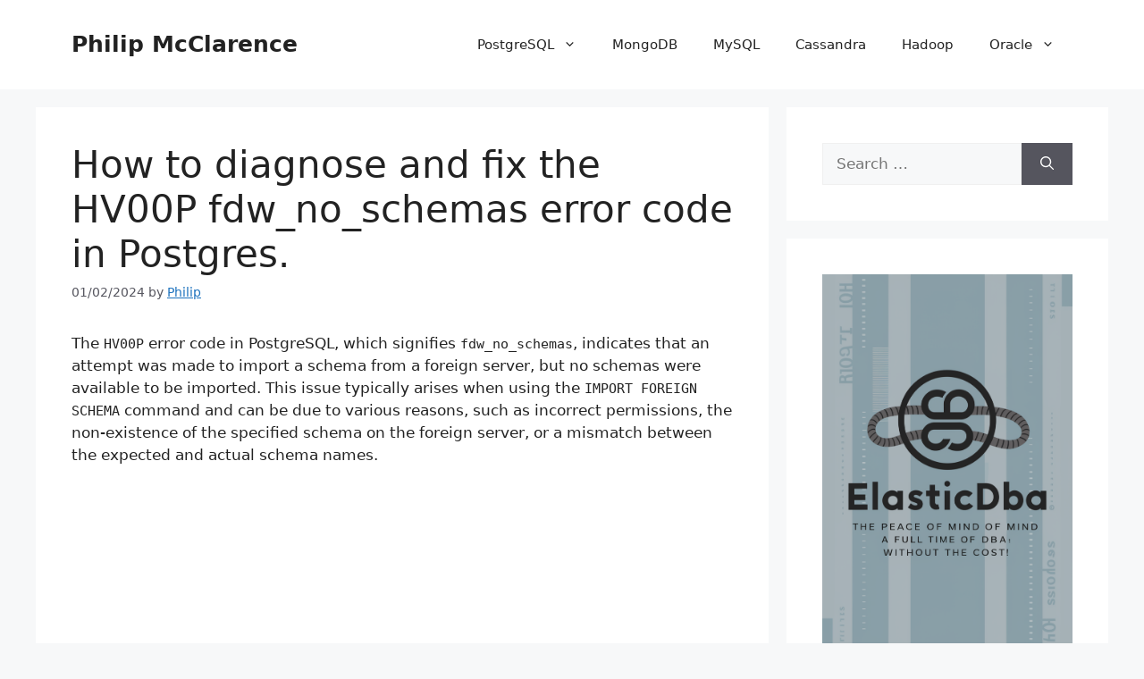

--- FILE ---
content_type: text/html; charset=utf-8
request_url: https://www.google.com/recaptcha/api2/aframe
body_size: 267
content:
<!DOCTYPE HTML><html><head><meta http-equiv="content-type" content="text/html; charset=UTF-8"></head><body><script nonce="N9Gg_FSDnqjQlT2x-Wr1rg">/** Anti-fraud and anti-abuse applications only. See google.com/recaptcha */ try{var clients={'sodar':'https://pagead2.googlesyndication.com/pagead/sodar?'};window.addEventListener("message",function(a){try{if(a.source===window.parent){var b=JSON.parse(a.data);var c=clients[b['id']];if(c){var d=document.createElement('img');d.src=c+b['params']+'&rc='+(localStorage.getItem("rc::a")?sessionStorage.getItem("rc::b"):"");window.document.body.appendChild(d);sessionStorage.setItem("rc::e",parseInt(sessionStorage.getItem("rc::e")||0)+1);localStorage.setItem("rc::h",'1769378719407');}}}catch(b){}});window.parent.postMessage("_grecaptcha_ready", "*");}catch(b){}</script></body></html>